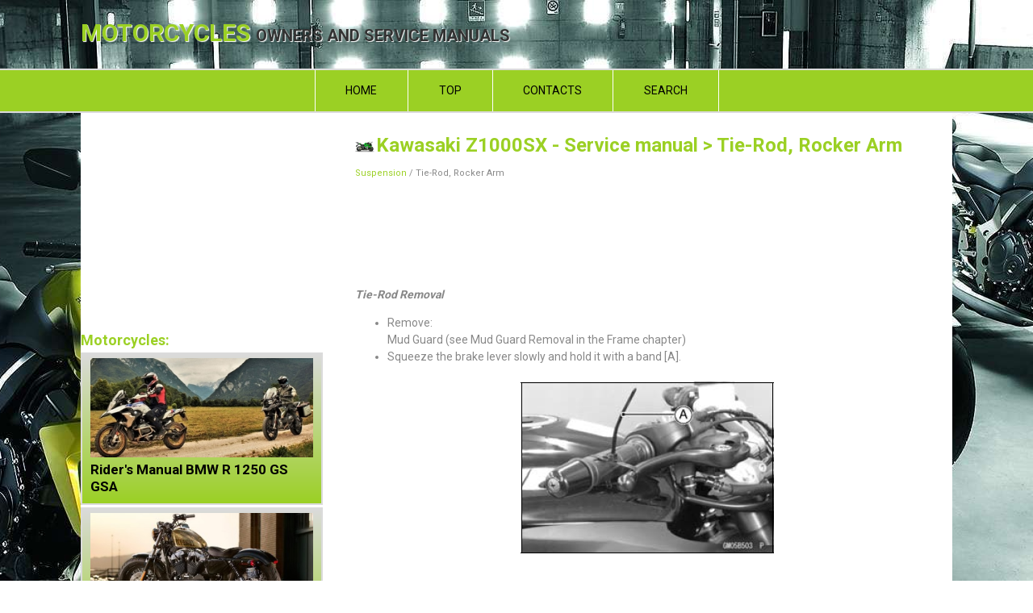

--- FILE ---
content_type: text/html; charset=UTF-8
request_url: https://www.bikesinfotech.com/tie_rod_rocker_arm-416.html
body_size: 3660
content:
<!DOCTYPE html>
<html xmlns="http://www.w3.org/1999/xhtml">
<head>
<meta http-equiv="Content-Type" content="text/html; charset=utf-8" />
<title>Kawasaki Z1000SX - Service manual > Tie-Rod, Rocker Arm</title>
<link href="css/motocss.css" rel="stylesheet" type="text/css" media="all" />
<link href="media-queries.css" rel="stylesheet" type="text/css" media="all" />
<meta name="viewport" content="width=device-width, initial-scale=1.0">
<link rel="shortcut icon" href="images/favicon.ico" type="image/x-icon" />

<script async src="https://pagead2.googlesyndication.com/pagead/js/adsbygoogle.js?client=ca-pub-8114057553037766"
     crossorigin="anonymous"></script>

</head>
<body>
<div class="bg">
<header id="header">

<div class="container">
<a class="logo" href="/">Motorcycles <span>owners and  service manuals</span></a>

<div class="txtbox"></div>
<div class="clear"></div>
</div>
</header>
<div class="greenbox">
<div class="container0">

<ul>
	<li><a href="/">Home</a></li>
	<li><a href="/top.html">Top</a></li>
	<li><a href="/contacts.html">Contacts</a></li>
	<li><a href="/search.php">Search</a></li>
</ul>
</div>
</div>


<div class="container white">
<div class="content">
		<h1><a href="kawasaki_z1000sx_service_manual-270.html"><img src="images/pages/270.jpg" width="24" height="24" alt="" border="0" style="margin-right:2px; vertical-align: middle;">Kawasaki Z1000SX - Service manual</a> > Tie-Rod, Rocker Arm</h1>
		<div class="nway"><div style="font-size:11px; text-decoration:none; margin-top:5px;"><a href="suspension-408.html">Suspension</a> /  Tie-Rod, Rocker Arm</div></div>
		<div>
		<script async src="https://pagead2.googlesyndication.com/pagead/js/adsbygoogle.js?client=ca-pub-8114057553037766"
     crossorigin="anonymous"></script>
<!-- bikesinfotech.com top 120 adaptiv -->
<ins class="adsbygoogle"
     style="display:block; height: 120px;"
     data-ad-client="ca-pub-8114057553037766"
     data-ad-slot="7633368191"</ins>
<script>
     (adsbygoogle = window.adsbygoogle || []).push({});
</script>
		</div>
		<p><p><strong><em>Tie-Rod Removal</em></strong></p>
<ul>
	<li>Remove:<br>
	Mud Guard (see Mud Guard Removal in the Frame chapter) </li>
	<li>Squeeze the brake lever slowly and hold it with a band [A].</li>
</ul>
<p align="center"><img border="0" src="images/books/270/9/index.16.png" alt="Tie-Rod, Rocker Arm"></p>
<ul>
	<li>Raise the rear wheel off the ground with the jack (see Rear Shock 
	Absorber Removal).<p>
	<strong>Special Tools -<br>
	&nbsp;Jack: 57001-1238<br>
	&nbsp;Jack Attachment: 57001-1608</strong></li>
	<li>Remove:<br>
	Upper Tie-Rod Bolt and Nut [A]<br>
	Lower Tie-Rod Bolt and Nut [B]<br>
	Tie-Rod [C]</li>
</ul>
<p align="center"><img border="0" src="images/books/270/9/index.17.png" alt="Tie-Rod, Rocker Arm"></p>
<p><strong><em>Tie-Rod Installation</em></strong></p>
<ul>
	<li>Apply grease to the inside of the grease seals. </li>
	<li>Install the tie-rod. </li>
	<li>Replace the tie-rod nuts with new ones.</li>
	<li>Tighten:<br>
	<strong>Torque - Tie-Rod Nuts: 34 N*m (3.5 kgf*m, 25 ft*lb)</strong></li>
</ul>
<p align="center"><img border="0" src="images/books/270/9/index.18.png" alt="Tie-Rod, Rocker Arm"></p>
<p><strong><em>Rocker Arm Removal</em></strong></p>
<ul>
	<li>Remove:<br>
	Mud Guard (see Mud Guard Removal in the Frame chapter) </li>
	<li>Squeeze the brake lever slowly and hold it with a band.</li>
	<li>Raise the rear wheel off the ground with the jack (see Rear Shock 
	Absorber Removal).<p>
	<strong>Special Tools -<br>
	&nbsp;Jack: 57001-1238<br>
	&nbsp;Jack Attachment: 57001-1608</strong></li>
	<li>Remove:<br>
	Lower Rear Shock Absorber Bolt and Nut [A]<br>
	Upper Tie-Rod Bolt and Nut [B]<br>
	Rocker Arm Bolt and Nut [C]<br>
	Rocker Arms [D]</li>
</ul>
<p><strong><em>Rocker Arm Installation</em></strong></p>
<ul>
	<li>Apply grease to the inside of the oil seals.</li>
	<li>Replace the rocker arm nut and rear shock absorber nut respective new 
	one.</li>
	<li>Tighten:<br>
	<strong>Torque - </strong><br><strong>
	&nbsp;Rocker Arm Nut: 34 N*m (3.5 kgf*m, 25 ft*lb)</strong><br><strong>
	&nbsp;Tie-Rod Nuts: 34 N*m (3.5 kgf*m, 25 ft*lb)</strong><br><strong>
	&nbsp;Rear Shock Absorber Nut (Lower): 34 N*m (3.5 kgf*m, 25 ft*lb)</strong></li>
	<li>Install the removed parts (see appropriate chapters).</li>
</ul>
<p><strong><em>Tie-Rod and Rocker Arm Bearing Removal</em></strong></p>
<ul>
	<li>Remove:<br>
	Tie-Rods (see Tie-Rod Removal)<br>
	Rocker Arm (see Rocker Arm Removal)<br>
	Sleeves [A]<br>
	Oil Seals [B]<br>
	Swingarm [C] (see Swingarm Removal)</li>
	<li>Remove the needle bearings [D], using the bearing remover head and 
	bearing remover shaft.<p>
	<strong>Special Tools -</strong><br><strong>
	&nbsp;Bearing Remover Head, <img border="0" src="images/books/270/11/index.2.png">15 × <img border="0" src="images/books/270/11/index.2.png">17: 
	57001 -1267</strong><br><strong>
	&nbsp;Bearing Remover Shaft, <img border="0" src="images/books/270/11/index.2.png">13: 
	57001-1377</strong></li>
</ul>
<p align="center"><img border="0" src="images/books/270/9/index.19.png" alt="Tie-Rod, Rocker Arm"></p>
<p><strong><em>Tie-Rod and Rocker Arm Bearing Installation</em></strong></p>
<ul>
	<li>Replace the needle bearing [A] and oil seals with new ones. </li>
	<li>Apply plenty of grease to the lips of the oil seals. </li>
	<li>Install the needle bearings and oil seals position as shown in the 
	figure.<ul>
		<li>Screw the needle bearing driver into the driver holder.</li>
		<li>Insert the needle bearing driver into the needle bearing and press 
		the needle bearing.<p>
		7.5 mm (0.30 in.) [B]</li>
	</ul>
	</li>
</ul>
<p align="center"><img border="0" src="images/books/270/9/index.20.png" alt="Tie-Rod, Rocker Arm"></p>
<p><em>NOTE</em></p>
<ul>
	<li><em>For a bearing of inner diameter </em><strong><img border="0" src="images/books/270/11/index.2.png"></strong><em>17, 
	select the pressing side of the needle bearing driver according to its 
	pressing depth.</em></li>
</ul>
<p><strong>Special Tools - <br>
&nbsp;Bearing Driver Set: 57001-1129<br>
&nbsp;Needle Bearing Driver, <img border="0" src="images/books/270/11/index.2.png">17/ <img border="0" src="images/books/270/11/index.2.png">18: 
57001 -1609</strong></p>
<p><em>NOTE</em></p>
<ul>
	<li><em>Install the needle bearings so that the marked side faces in.</em></li>
</ul>
<p><strong><em>Rocker Arm/Tie-Rod Bearing, Sleeve Inspection</em></strong></p>
<p><strong><em>NOTICE Do not remove the bearings for inspection. Removal may 
damage them.</em></strong></p>
<p align="center"><img border="0" src="images/books/270/9/index.21.png" alt="Tie-Rod, Rocker Arm"></p>
<ul>
	<li>Visually inspect the rocker arm, or tie-rod sleeves [A] and needle 
	bearings [B]. </li>
	<li>The rollers in a needle bearing normally wear very little, and wear is 
	difficult to measure. Instead of measuring, inspect the bearing for 
	abrasion, color change, or other damage.<p>
	If there is any doubt as to the condition of any of the needle bearings or 
	sleeve, replace the sleeve and needle bearings as a set.</li>
</ul>
<p><strong><em>Rocker Arm/Tie-Rod Bearing Lubrication</em></strong></p>
<p><em>NOTE</em></p>
<ul>
	<li><em>Since the bearings are packed with grease, lubrication is not 
	required.</em></li>
</ul><ul></ul></table></ul><div style="clear:both"></div><div align="center"><script async src="https://pagead2.googlesyndication.com/pagead/js/adsbygoogle.js?client=ca-pub-8114057553037766"
     crossorigin="anonymous"></script>
<!-- bikesinfotech.com bot adaptiv -->
<ins class="adsbygoogle"
     style="display:block"
     data-ad-client="ca-pub-8114057553037766"
     data-ad-slot="1067959848"
     data-ad-format="auto"
     data-full-width-responsive="true"></ins>
<script>
     (adsbygoogle = window.adsbygoogle || []).push({});
</script></div><h2 style="border-top:1px solid #222; padding-top:15px; margin-top: 15px;">See also:</h2>
<div style="padding: 0px 0 0 0px;">
	<h3 style="margin:15px 0;"><img src="images/next.png" alt="" border="0" style="float:left; margin-left:3px; height:25px">&nbsp;<a href="swingarm-415.html" style="text-decoration:none"><span style="line-height:23px; font-size:14px;">Kawasaki Z1000SX - Service manual > Swingarm</span></a>
	</h3>
	<p>
   Swingarm Removal

	Remove:
	Rear Brake Hose Lower End (see Rear Caliper Removal in the Brakes chapter)
	Rear Wheel (see Rear Wheel Removal in the Wheels/Tires chapter)
	Mud Guard (see Mad Guard Removal in the Frame chapter)
	Rocker Arm (see Rocker Arm Removal)
	Remove:
	Cotter Pin [A]
	Bolt and Nut [B]
	Move the torque link [C] downward.



	Remove:
	Brake Hose Clamp Bolt [A]
	Clear the brake hose [B] from the guide [C] on the swingarm.



	Unscrew the swingarm pivot shaft nut [A].



	Using the swingarm pivot nut wrench [A], loosen the swingarm pivot 
	adjusting collar locknut [B].
   </p>
   </div><div style="padding: 0px 0 0 0px;">
	<h3 style="margin:15px 0;"><img src="images/next.png" alt="" border="0" style="float:left; margin-left:3px; height:25px">&nbsp;<a href="steering-417.html" style="text-decoration:none"><span style="line-height:23px; font-size:14px;">Kawasaki Z1000SX - Service manual > Steering</span></a>
	</h3>
	<p>
   Exploded View



   </p>
   </div>
<script>
// <!--
document.write('<iframe src="counter.php?id=416" width=0 height=0 marginwidth=0 marginheight=0 scrolling=no frameborder=0></iframe>');
// -->

</script>
</p>
</div>
<div class="rightbox">
<div style="padding:5px 0;"><script async src="https://pagead2.googlesyndication.com/pagead/js/adsbygoogle.js?client=ca-pub-8114057553037766"
     crossorigin="anonymous"></script>
<!-- bikesinfotech.com side 300x250 -->
<ins class="adsbygoogle"
     style="display:inline-block;width:300px;height:250px"
     data-ad-client="ca-pub-8114057553037766"
     data-ad-slot="1906398797"></ins>
<script>
     (adsbygoogle = window.adsbygoogle || []).push({});
</script></div>
<h3>Motorcycles:</h3>
	<ul>
		<li><a href="/bmw_r_1250_gs_gsa_rider_s_manual-2.html"/><img src="images/pages\2_2.jpg" style="width:100%; margin:-5px 0px 0 0px">Rider's Manual BMW R 1250 GS GSA</a></li>
		<li><a href="/harley_davidson_sportster_xl1200x_forty_eight_owner_s_manual-59.html"/><img src="images/pages\59_2.jpg" style="width:100%; margin:-5px 0px 0 0px">Owner's Manual Harley-Davidson Sportster XL1200X Forty-Eight</a></li>
		<li><a href="/honda_cbr650r_owner_s_manual-107.html"/><img src="images/pages\131_2.jpg" style="width:100%; margin:-5px 0px 0 0px">Owner's Manual Honda CBR650R</a></li>
		<li><a href="/honda_cbr650_service_manual-131.html"/><img src="images/pages\107_2.jpg" style="width:100%; margin:-5px 0px 0 0px">Service manual Honda CBR650</a></li>
		<li><a href="/honda_pcx125_owner_s_manual-209.html"/><img src="images/pages\209_2.jpg" style="width:100%; margin:-5px 0px 0 0px">Owner's Manual Honda PCX125</a></li>

		<li><a href="/kawasaki_z1000sx_owner_s_manual-239.html"/><img src="images/pages\239_2.jpg" style="width:100%; margin:-5px 0px 0 0px">Owner's Manual Kawasaki Z1000SX</a></li>
		<li><a href="/kawasaki_z1000sx_service_manual-270.html"/><img src="images/pages\270_2.jpg" style="width:100%; margin:-5px 0px 0 0px">Service manual Kawasaki Z1000SX</a></li>
		<li><a href="/lexmoto_echo_owner_s_manual-457.html"/><img src="images/pages\457_2.jpg" style="width:100%; margin:-5px 0px 0 0px">Owner's Manual Lexmoto Echo</a></li>

		<li><a href="/royal_enfield_interceptor_650_owner_s_manual-482.html"/><img src="images/pages\482_2.jpg" style="width:100%; margin:-5px 0px 0 0px">Owner's Manual Royal Enfield Interceptor 650</a></li>
		<li><a href="/royal_enfield_interceptor_650_service_manual-507.html"/><img src="images/pages\507_2.jpg" style="width:100%; margin:-5px 0px 0 0px">Service manual Royal Enfield Interceptor 650</a></li>
		<li><a href="/yamaha_mt_07_owner_s_manual-615.html"/><img src="images/pages\615_2.jpg" style="width:100%; margin:-5px 0px 0 0px">Owner's Manual Yamaha MT-07</a></li>


    </ul>
<div align="center"><!--LiveInternet counter--><a href="https://www.liveinternet.ru/click"
target="_blank"><img id="licnt77AA" width="88" height="31" style="border:0"
title=""
src="[data-uri]"
alt=""/></a><script>(function(d,s){d.getElementById("licnt77AA").src=
"https://counter.yadro.ru/hit?t11.1;r"+escape(d.referrer)+
((typeof(s)=="undefined")?"":";s"+s.width+"*"+s.height+"*"+
(s.colorDepth?s.colorDepth:s.pixelDepth))+";u"+escape(d.URL)+
";h"+escape(d.title.substring(0,150))+";"+Math.random()})
(document,screen)</script><!--/LiveInternet--></div>
</div>

<div class="clear"></div>
</div>
</div>
<footer id="footer">
<div class="container">
Copyright <a href="/">www.bikesinfotech.com</a> | &copy; 2026
</div>
</div>
</body>

--- FILE ---
content_type: text/html; charset=utf-8
request_url: https://www.google.com/recaptcha/api2/aframe
body_size: 266
content:
<!DOCTYPE HTML><html><head><meta http-equiv="content-type" content="text/html; charset=UTF-8"></head><body><script nonce="1UtHY7Epppfhqz6gJ8OfkQ">/** Anti-fraud and anti-abuse applications only. See google.com/recaptcha */ try{var clients={'sodar':'https://pagead2.googlesyndication.com/pagead/sodar?'};window.addEventListener("message",function(a){try{if(a.source===window.parent){var b=JSON.parse(a.data);var c=clients[b['id']];if(c){var d=document.createElement('img');d.src=c+b['params']+'&rc='+(localStorage.getItem("rc::a")?sessionStorage.getItem("rc::b"):"");window.document.body.appendChild(d);sessionStorage.setItem("rc::e",parseInt(sessionStorage.getItem("rc::e")||0)+1);localStorage.setItem("rc::h",'1769901867890');}}}catch(b){}});window.parent.postMessage("_grecaptcha_ready", "*");}catch(b){}</script></body></html>

--- FILE ---
content_type: text/css
request_url: https://www.bikesinfotech.com/css/motocss.css
body_size: 947
content:

@import url('https://fonts.googleapis.com/css?family=Roboto:100,400,700');
html {    margin: 0;
    padding: 0;
	font-family: 'Roboto', sans-serif;
    text-align:justify;
}
body {
font: 14px/1.5em Roboto;
color: #888;
background: #fff;
margin:0;
}




p {
   margin:10px 0;
}

a{
    color: #9bd024;	text-decoration:none;
}

h1{	margin:10px 0;
	font-size:24px;
	color: #9bd024;
}


h2{	font-size:22px;	color: #333;
	margin:5px 0;
}

h3{	font-size:18px;
	color: #9bd024;
	margin:5px 0;
}

.content h3{
	background: linear-gradient(to right, #dbdbdb 0%, #9bd024 100%);
}

.content h3 a{
	color: #333;
}

.content h3 a:hover{
	color: #9bd024;
}

h4{	font-size:18px;
	color: #9bd024;
}

h5{
	font-size:16px;
	color: #9bd024;
}

.container {
	margin:0 auto;
    width: 1080px;

}
.container0 {	display:flex;
	margin:0 auto;
    width: 1080px;
}

.shad{	box-shadow:1px 1px 5px #888;}


.clear{	clear:both;}

.white{		background:#fff;}

.logo{	float:left;
	margin:30px 0;
	display: block;
	font-size:30px;
	font-weight:700;
	text-transform:uppercase;
	text-shadow:1px 1px 1px #fff;}

.logo span{
	text-shadow:1px 1px 1px #fff;
}

.txtbox{	color:#fff;	float:right;
	margin:25px 0 0 0;
	width:370px;
	text-align:right;}

.logo span{
	color: #333;
	font-size:20px;
}

.bg{	background:url('../images/bg1080n.jpg')top center no-repeat #d3e6e0;}

.greenbox{	background: #9bd024;
	border-top:2px solid #dbdbdb;
	border-bottom:2px solid #dbdbdb;}


.greenbox ul{	display:flex;
	width:100%;
	max-width:500px;	list-style: none;
	padding: 0;
	margin: 0;
	text-align: center;
	margin:0 auto;
	border-right: 1px solid #fff;}


.greenbox ul li{	flex-grow:1;	display: inline-block;
	font-size: 14px;
	border-left: 1px solid #fff;}

.greenbox ul li a{	padding:15px;	display: block;
	color: #000;
	text-transform:uppercase;}

.greenbox ul li a:hover{
	color: #fff;
}

.rightbox{	width:300px;
	float:left;
	margin-bottom:10px;
}

.rightbox ul{
    margin: 0;
    padding: 0;
}

.rightbox li {
    list-style: none;

}

.rightbox li a {	background: linear-gradient(to bottom, #dbdbdb 0%, #9bd024 100%);
	border: 2px solid #dbdbdb;
	border-radius: 0px;
	color: #000;
	font-size: 17px;
	font-weight: 700;
	display: block;
	vertical-align: middle;
	padding:10px;
	margin:3px 0;
	text-align:left;
}

.rightbox li a:hover {
	color: #fff;
}

.content{	margin:15px 0;	width:730px;
	float:right;
	padding:5px 10px 10px 10px ;
}

footer, #footer{	background: #000;
	color:#fff;
	padding:20px 0;
	border-top:2px solid #dbdbdb;
	border-bottom:2px solid #dbdbdb;}

.way{	padding:5px;}

tr, td {	padding:5px;}



--- FILE ---
content_type: text/css
request_url: https://www.bikesinfotech.com/media-queries.css
body_size: 239
content:
@media screen and (max-width: 768px) {
.container, .container0 {    width: 96%;
    margin:0 auto;}

.rightbox, .content {
    float: none;
    width: 100%;
    margin: 0px;
    clear:both;
}
.content{    width: calc(100% - 20px);}

.logo{	text-align: left;	font-size: 22px;
	margin:15px 0;}

.logo span{
	font-size: 16px;
}

.txtbox{	margin:0;}


.container0 {	overflow: hidden;
}

.content img{
	max-width:100%;
}

h1 {
    margin: 5px 0;
    font-size: 20px;
    text-align:left;
}

.content h1 a {
    text-align:left;
}

.secondimage{	display:none;}

ul, ol{	padding-left:20px;}


}